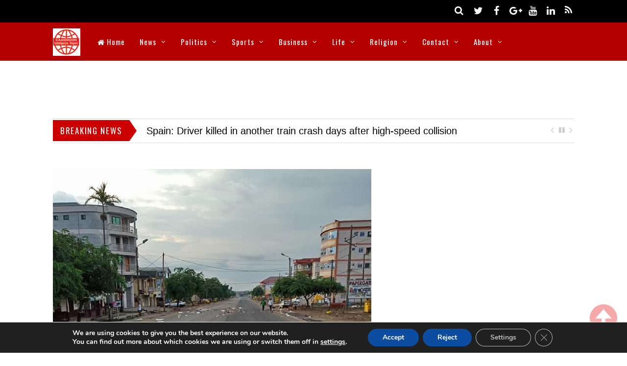

--- FILE ---
content_type: text/html; charset=utf-8
request_url: https://www.google.com/recaptcha/api2/aframe
body_size: 266
content:
<!DOCTYPE HTML><html><head><meta http-equiv="content-type" content="text/html; charset=UTF-8"></head><body><script nonce="iKJMfXfsaTOMDb26ZsbVlQ">/** Anti-fraud and anti-abuse applications only. See google.com/recaptcha */ try{var clients={'sodar':'https://pagead2.googlesyndication.com/pagead/sodar?'};window.addEventListener("message",function(a){try{if(a.source===window.parent){var b=JSON.parse(a.data);var c=clients[b['id']];if(c){var d=document.createElement('img');d.src=c+b['params']+'&rc='+(localStorage.getItem("rc::a")?sessionStorage.getItem("rc::b"):"");window.document.body.appendChild(d);sessionStorage.setItem("rc::e",parseInt(sessionStorage.getItem("rc::e")||0)+1);localStorage.setItem("rc::h",'1769021991913');}}}catch(b){}});window.parent.postMessage("_grecaptcha_ready", "*");}catch(b){}</script></body></html>